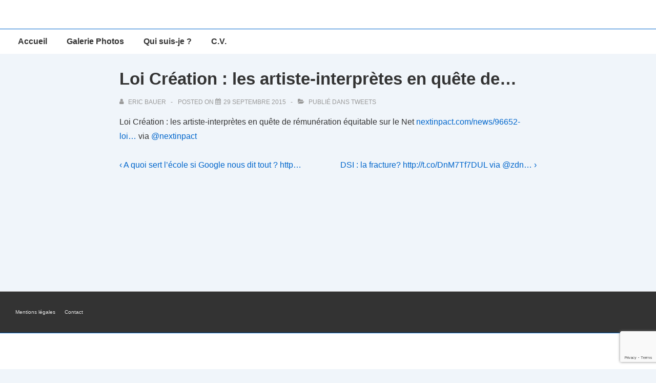

--- FILE ---
content_type: text/html; charset=utf-8
request_url: https://www.google.com/recaptcha/api2/anchor?ar=1&k=6Leg1pkUAAAAAEUjDp4NblwpnvFl2-4cB6IGTE_L&co=aHR0cHM6Ly9iYXVlci5wdzo0NDM.&hl=en&v=PoyoqOPhxBO7pBk68S4YbpHZ&size=invisible&anchor-ms=20000&execute-ms=30000&cb=a0wdvc7yksyo
body_size: 48553
content:
<!DOCTYPE HTML><html dir="ltr" lang="en"><head><meta http-equiv="Content-Type" content="text/html; charset=UTF-8">
<meta http-equiv="X-UA-Compatible" content="IE=edge">
<title>reCAPTCHA</title>
<style type="text/css">
/* cyrillic-ext */
@font-face {
  font-family: 'Roboto';
  font-style: normal;
  font-weight: 400;
  font-stretch: 100%;
  src: url(//fonts.gstatic.com/s/roboto/v48/KFO7CnqEu92Fr1ME7kSn66aGLdTylUAMa3GUBHMdazTgWw.woff2) format('woff2');
  unicode-range: U+0460-052F, U+1C80-1C8A, U+20B4, U+2DE0-2DFF, U+A640-A69F, U+FE2E-FE2F;
}
/* cyrillic */
@font-face {
  font-family: 'Roboto';
  font-style: normal;
  font-weight: 400;
  font-stretch: 100%;
  src: url(//fonts.gstatic.com/s/roboto/v48/KFO7CnqEu92Fr1ME7kSn66aGLdTylUAMa3iUBHMdazTgWw.woff2) format('woff2');
  unicode-range: U+0301, U+0400-045F, U+0490-0491, U+04B0-04B1, U+2116;
}
/* greek-ext */
@font-face {
  font-family: 'Roboto';
  font-style: normal;
  font-weight: 400;
  font-stretch: 100%;
  src: url(//fonts.gstatic.com/s/roboto/v48/KFO7CnqEu92Fr1ME7kSn66aGLdTylUAMa3CUBHMdazTgWw.woff2) format('woff2');
  unicode-range: U+1F00-1FFF;
}
/* greek */
@font-face {
  font-family: 'Roboto';
  font-style: normal;
  font-weight: 400;
  font-stretch: 100%;
  src: url(//fonts.gstatic.com/s/roboto/v48/KFO7CnqEu92Fr1ME7kSn66aGLdTylUAMa3-UBHMdazTgWw.woff2) format('woff2');
  unicode-range: U+0370-0377, U+037A-037F, U+0384-038A, U+038C, U+038E-03A1, U+03A3-03FF;
}
/* math */
@font-face {
  font-family: 'Roboto';
  font-style: normal;
  font-weight: 400;
  font-stretch: 100%;
  src: url(//fonts.gstatic.com/s/roboto/v48/KFO7CnqEu92Fr1ME7kSn66aGLdTylUAMawCUBHMdazTgWw.woff2) format('woff2');
  unicode-range: U+0302-0303, U+0305, U+0307-0308, U+0310, U+0312, U+0315, U+031A, U+0326-0327, U+032C, U+032F-0330, U+0332-0333, U+0338, U+033A, U+0346, U+034D, U+0391-03A1, U+03A3-03A9, U+03B1-03C9, U+03D1, U+03D5-03D6, U+03F0-03F1, U+03F4-03F5, U+2016-2017, U+2034-2038, U+203C, U+2040, U+2043, U+2047, U+2050, U+2057, U+205F, U+2070-2071, U+2074-208E, U+2090-209C, U+20D0-20DC, U+20E1, U+20E5-20EF, U+2100-2112, U+2114-2115, U+2117-2121, U+2123-214F, U+2190, U+2192, U+2194-21AE, U+21B0-21E5, U+21F1-21F2, U+21F4-2211, U+2213-2214, U+2216-22FF, U+2308-230B, U+2310, U+2319, U+231C-2321, U+2336-237A, U+237C, U+2395, U+239B-23B7, U+23D0, U+23DC-23E1, U+2474-2475, U+25AF, U+25B3, U+25B7, U+25BD, U+25C1, U+25CA, U+25CC, U+25FB, U+266D-266F, U+27C0-27FF, U+2900-2AFF, U+2B0E-2B11, U+2B30-2B4C, U+2BFE, U+3030, U+FF5B, U+FF5D, U+1D400-1D7FF, U+1EE00-1EEFF;
}
/* symbols */
@font-face {
  font-family: 'Roboto';
  font-style: normal;
  font-weight: 400;
  font-stretch: 100%;
  src: url(//fonts.gstatic.com/s/roboto/v48/KFO7CnqEu92Fr1ME7kSn66aGLdTylUAMaxKUBHMdazTgWw.woff2) format('woff2');
  unicode-range: U+0001-000C, U+000E-001F, U+007F-009F, U+20DD-20E0, U+20E2-20E4, U+2150-218F, U+2190, U+2192, U+2194-2199, U+21AF, U+21E6-21F0, U+21F3, U+2218-2219, U+2299, U+22C4-22C6, U+2300-243F, U+2440-244A, U+2460-24FF, U+25A0-27BF, U+2800-28FF, U+2921-2922, U+2981, U+29BF, U+29EB, U+2B00-2BFF, U+4DC0-4DFF, U+FFF9-FFFB, U+10140-1018E, U+10190-1019C, U+101A0, U+101D0-101FD, U+102E0-102FB, U+10E60-10E7E, U+1D2C0-1D2D3, U+1D2E0-1D37F, U+1F000-1F0FF, U+1F100-1F1AD, U+1F1E6-1F1FF, U+1F30D-1F30F, U+1F315, U+1F31C, U+1F31E, U+1F320-1F32C, U+1F336, U+1F378, U+1F37D, U+1F382, U+1F393-1F39F, U+1F3A7-1F3A8, U+1F3AC-1F3AF, U+1F3C2, U+1F3C4-1F3C6, U+1F3CA-1F3CE, U+1F3D4-1F3E0, U+1F3ED, U+1F3F1-1F3F3, U+1F3F5-1F3F7, U+1F408, U+1F415, U+1F41F, U+1F426, U+1F43F, U+1F441-1F442, U+1F444, U+1F446-1F449, U+1F44C-1F44E, U+1F453, U+1F46A, U+1F47D, U+1F4A3, U+1F4B0, U+1F4B3, U+1F4B9, U+1F4BB, U+1F4BF, U+1F4C8-1F4CB, U+1F4D6, U+1F4DA, U+1F4DF, U+1F4E3-1F4E6, U+1F4EA-1F4ED, U+1F4F7, U+1F4F9-1F4FB, U+1F4FD-1F4FE, U+1F503, U+1F507-1F50B, U+1F50D, U+1F512-1F513, U+1F53E-1F54A, U+1F54F-1F5FA, U+1F610, U+1F650-1F67F, U+1F687, U+1F68D, U+1F691, U+1F694, U+1F698, U+1F6AD, U+1F6B2, U+1F6B9-1F6BA, U+1F6BC, U+1F6C6-1F6CF, U+1F6D3-1F6D7, U+1F6E0-1F6EA, U+1F6F0-1F6F3, U+1F6F7-1F6FC, U+1F700-1F7FF, U+1F800-1F80B, U+1F810-1F847, U+1F850-1F859, U+1F860-1F887, U+1F890-1F8AD, U+1F8B0-1F8BB, U+1F8C0-1F8C1, U+1F900-1F90B, U+1F93B, U+1F946, U+1F984, U+1F996, U+1F9E9, U+1FA00-1FA6F, U+1FA70-1FA7C, U+1FA80-1FA89, U+1FA8F-1FAC6, U+1FACE-1FADC, U+1FADF-1FAE9, U+1FAF0-1FAF8, U+1FB00-1FBFF;
}
/* vietnamese */
@font-face {
  font-family: 'Roboto';
  font-style: normal;
  font-weight: 400;
  font-stretch: 100%;
  src: url(//fonts.gstatic.com/s/roboto/v48/KFO7CnqEu92Fr1ME7kSn66aGLdTylUAMa3OUBHMdazTgWw.woff2) format('woff2');
  unicode-range: U+0102-0103, U+0110-0111, U+0128-0129, U+0168-0169, U+01A0-01A1, U+01AF-01B0, U+0300-0301, U+0303-0304, U+0308-0309, U+0323, U+0329, U+1EA0-1EF9, U+20AB;
}
/* latin-ext */
@font-face {
  font-family: 'Roboto';
  font-style: normal;
  font-weight: 400;
  font-stretch: 100%;
  src: url(//fonts.gstatic.com/s/roboto/v48/KFO7CnqEu92Fr1ME7kSn66aGLdTylUAMa3KUBHMdazTgWw.woff2) format('woff2');
  unicode-range: U+0100-02BA, U+02BD-02C5, U+02C7-02CC, U+02CE-02D7, U+02DD-02FF, U+0304, U+0308, U+0329, U+1D00-1DBF, U+1E00-1E9F, U+1EF2-1EFF, U+2020, U+20A0-20AB, U+20AD-20C0, U+2113, U+2C60-2C7F, U+A720-A7FF;
}
/* latin */
@font-face {
  font-family: 'Roboto';
  font-style: normal;
  font-weight: 400;
  font-stretch: 100%;
  src: url(//fonts.gstatic.com/s/roboto/v48/KFO7CnqEu92Fr1ME7kSn66aGLdTylUAMa3yUBHMdazQ.woff2) format('woff2');
  unicode-range: U+0000-00FF, U+0131, U+0152-0153, U+02BB-02BC, U+02C6, U+02DA, U+02DC, U+0304, U+0308, U+0329, U+2000-206F, U+20AC, U+2122, U+2191, U+2193, U+2212, U+2215, U+FEFF, U+FFFD;
}
/* cyrillic-ext */
@font-face {
  font-family: 'Roboto';
  font-style: normal;
  font-weight: 500;
  font-stretch: 100%;
  src: url(//fonts.gstatic.com/s/roboto/v48/KFO7CnqEu92Fr1ME7kSn66aGLdTylUAMa3GUBHMdazTgWw.woff2) format('woff2');
  unicode-range: U+0460-052F, U+1C80-1C8A, U+20B4, U+2DE0-2DFF, U+A640-A69F, U+FE2E-FE2F;
}
/* cyrillic */
@font-face {
  font-family: 'Roboto';
  font-style: normal;
  font-weight: 500;
  font-stretch: 100%;
  src: url(//fonts.gstatic.com/s/roboto/v48/KFO7CnqEu92Fr1ME7kSn66aGLdTylUAMa3iUBHMdazTgWw.woff2) format('woff2');
  unicode-range: U+0301, U+0400-045F, U+0490-0491, U+04B0-04B1, U+2116;
}
/* greek-ext */
@font-face {
  font-family: 'Roboto';
  font-style: normal;
  font-weight: 500;
  font-stretch: 100%;
  src: url(//fonts.gstatic.com/s/roboto/v48/KFO7CnqEu92Fr1ME7kSn66aGLdTylUAMa3CUBHMdazTgWw.woff2) format('woff2');
  unicode-range: U+1F00-1FFF;
}
/* greek */
@font-face {
  font-family: 'Roboto';
  font-style: normal;
  font-weight: 500;
  font-stretch: 100%;
  src: url(//fonts.gstatic.com/s/roboto/v48/KFO7CnqEu92Fr1ME7kSn66aGLdTylUAMa3-UBHMdazTgWw.woff2) format('woff2');
  unicode-range: U+0370-0377, U+037A-037F, U+0384-038A, U+038C, U+038E-03A1, U+03A3-03FF;
}
/* math */
@font-face {
  font-family: 'Roboto';
  font-style: normal;
  font-weight: 500;
  font-stretch: 100%;
  src: url(//fonts.gstatic.com/s/roboto/v48/KFO7CnqEu92Fr1ME7kSn66aGLdTylUAMawCUBHMdazTgWw.woff2) format('woff2');
  unicode-range: U+0302-0303, U+0305, U+0307-0308, U+0310, U+0312, U+0315, U+031A, U+0326-0327, U+032C, U+032F-0330, U+0332-0333, U+0338, U+033A, U+0346, U+034D, U+0391-03A1, U+03A3-03A9, U+03B1-03C9, U+03D1, U+03D5-03D6, U+03F0-03F1, U+03F4-03F5, U+2016-2017, U+2034-2038, U+203C, U+2040, U+2043, U+2047, U+2050, U+2057, U+205F, U+2070-2071, U+2074-208E, U+2090-209C, U+20D0-20DC, U+20E1, U+20E5-20EF, U+2100-2112, U+2114-2115, U+2117-2121, U+2123-214F, U+2190, U+2192, U+2194-21AE, U+21B0-21E5, U+21F1-21F2, U+21F4-2211, U+2213-2214, U+2216-22FF, U+2308-230B, U+2310, U+2319, U+231C-2321, U+2336-237A, U+237C, U+2395, U+239B-23B7, U+23D0, U+23DC-23E1, U+2474-2475, U+25AF, U+25B3, U+25B7, U+25BD, U+25C1, U+25CA, U+25CC, U+25FB, U+266D-266F, U+27C0-27FF, U+2900-2AFF, U+2B0E-2B11, U+2B30-2B4C, U+2BFE, U+3030, U+FF5B, U+FF5D, U+1D400-1D7FF, U+1EE00-1EEFF;
}
/* symbols */
@font-face {
  font-family: 'Roboto';
  font-style: normal;
  font-weight: 500;
  font-stretch: 100%;
  src: url(//fonts.gstatic.com/s/roboto/v48/KFO7CnqEu92Fr1ME7kSn66aGLdTylUAMaxKUBHMdazTgWw.woff2) format('woff2');
  unicode-range: U+0001-000C, U+000E-001F, U+007F-009F, U+20DD-20E0, U+20E2-20E4, U+2150-218F, U+2190, U+2192, U+2194-2199, U+21AF, U+21E6-21F0, U+21F3, U+2218-2219, U+2299, U+22C4-22C6, U+2300-243F, U+2440-244A, U+2460-24FF, U+25A0-27BF, U+2800-28FF, U+2921-2922, U+2981, U+29BF, U+29EB, U+2B00-2BFF, U+4DC0-4DFF, U+FFF9-FFFB, U+10140-1018E, U+10190-1019C, U+101A0, U+101D0-101FD, U+102E0-102FB, U+10E60-10E7E, U+1D2C0-1D2D3, U+1D2E0-1D37F, U+1F000-1F0FF, U+1F100-1F1AD, U+1F1E6-1F1FF, U+1F30D-1F30F, U+1F315, U+1F31C, U+1F31E, U+1F320-1F32C, U+1F336, U+1F378, U+1F37D, U+1F382, U+1F393-1F39F, U+1F3A7-1F3A8, U+1F3AC-1F3AF, U+1F3C2, U+1F3C4-1F3C6, U+1F3CA-1F3CE, U+1F3D4-1F3E0, U+1F3ED, U+1F3F1-1F3F3, U+1F3F5-1F3F7, U+1F408, U+1F415, U+1F41F, U+1F426, U+1F43F, U+1F441-1F442, U+1F444, U+1F446-1F449, U+1F44C-1F44E, U+1F453, U+1F46A, U+1F47D, U+1F4A3, U+1F4B0, U+1F4B3, U+1F4B9, U+1F4BB, U+1F4BF, U+1F4C8-1F4CB, U+1F4D6, U+1F4DA, U+1F4DF, U+1F4E3-1F4E6, U+1F4EA-1F4ED, U+1F4F7, U+1F4F9-1F4FB, U+1F4FD-1F4FE, U+1F503, U+1F507-1F50B, U+1F50D, U+1F512-1F513, U+1F53E-1F54A, U+1F54F-1F5FA, U+1F610, U+1F650-1F67F, U+1F687, U+1F68D, U+1F691, U+1F694, U+1F698, U+1F6AD, U+1F6B2, U+1F6B9-1F6BA, U+1F6BC, U+1F6C6-1F6CF, U+1F6D3-1F6D7, U+1F6E0-1F6EA, U+1F6F0-1F6F3, U+1F6F7-1F6FC, U+1F700-1F7FF, U+1F800-1F80B, U+1F810-1F847, U+1F850-1F859, U+1F860-1F887, U+1F890-1F8AD, U+1F8B0-1F8BB, U+1F8C0-1F8C1, U+1F900-1F90B, U+1F93B, U+1F946, U+1F984, U+1F996, U+1F9E9, U+1FA00-1FA6F, U+1FA70-1FA7C, U+1FA80-1FA89, U+1FA8F-1FAC6, U+1FACE-1FADC, U+1FADF-1FAE9, U+1FAF0-1FAF8, U+1FB00-1FBFF;
}
/* vietnamese */
@font-face {
  font-family: 'Roboto';
  font-style: normal;
  font-weight: 500;
  font-stretch: 100%;
  src: url(//fonts.gstatic.com/s/roboto/v48/KFO7CnqEu92Fr1ME7kSn66aGLdTylUAMa3OUBHMdazTgWw.woff2) format('woff2');
  unicode-range: U+0102-0103, U+0110-0111, U+0128-0129, U+0168-0169, U+01A0-01A1, U+01AF-01B0, U+0300-0301, U+0303-0304, U+0308-0309, U+0323, U+0329, U+1EA0-1EF9, U+20AB;
}
/* latin-ext */
@font-face {
  font-family: 'Roboto';
  font-style: normal;
  font-weight: 500;
  font-stretch: 100%;
  src: url(//fonts.gstatic.com/s/roboto/v48/KFO7CnqEu92Fr1ME7kSn66aGLdTylUAMa3KUBHMdazTgWw.woff2) format('woff2');
  unicode-range: U+0100-02BA, U+02BD-02C5, U+02C7-02CC, U+02CE-02D7, U+02DD-02FF, U+0304, U+0308, U+0329, U+1D00-1DBF, U+1E00-1E9F, U+1EF2-1EFF, U+2020, U+20A0-20AB, U+20AD-20C0, U+2113, U+2C60-2C7F, U+A720-A7FF;
}
/* latin */
@font-face {
  font-family: 'Roboto';
  font-style: normal;
  font-weight: 500;
  font-stretch: 100%;
  src: url(//fonts.gstatic.com/s/roboto/v48/KFO7CnqEu92Fr1ME7kSn66aGLdTylUAMa3yUBHMdazQ.woff2) format('woff2');
  unicode-range: U+0000-00FF, U+0131, U+0152-0153, U+02BB-02BC, U+02C6, U+02DA, U+02DC, U+0304, U+0308, U+0329, U+2000-206F, U+20AC, U+2122, U+2191, U+2193, U+2212, U+2215, U+FEFF, U+FFFD;
}
/* cyrillic-ext */
@font-face {
  font-family: 'Roboto';
  font-style: normal;
  font-weight: 900;
  font-stretch: 100%;
  src: url(//fonts.gstatic.com/s/roboto/v48/KFO7CnqEu92Fr1ME7kSn66aGLdTylUAMa3GUBHMdazTgWw.woff2) format('woff2');
  unicode-range: U+0460-052F, U+1C80-1C8A, U+20B4, U+2DE0-2DFF, U+A640-A69F, U+FE2E-FE2F;
}
/* cyrillic */
@font-face {
  font-family: 'Roboto';
  font-style: normal;
  font-weight: 900;
  font-stretch: 100%;
  src: url(//fonts.gstatic.com/s/roboto/v48/KFO7CnqEu92Fr1ME7kSn66aGLdTylUAMa3iUBHMdazTgWw.woff2) format('woff2');
  unicode-range: U+0301, U+0400-045F, U+0490-0491, U+04B0-04B1, U+2116;
}
/* greek-ext */
@font-face {
  font-family: 'Roboto';
  font-style: normal;
  font-weight: 900;
  font-stretch: 100%;
  src: url(//fonts.gstatic.com/s/roboto/v48/KFO7CnqEu92Fr1ME7kSn66aGLdTylUAMa3CUBHMdazTgWw.woff2) format('woff2');
  unicode-range: U+1F00-1FFF;
}
/* greek */
@font-face {
  font-family: 'Roboto';
  font-style: normal;
  font-weight: 900;
  font-stretch: 100%;
  src: url(//fonts.gstatic.com/s/roboto/v48/KFO7CnqEu92Fr1ME7kSn66aGLdTylUAMa3-UBHMdazTgWw.woff2) format('woff2');
  unicode-range: U+0370-0377, U+037A-037F, U+0384-038A, U+038C, U+038E-03A1, U+03A3-03FF;
}
/* math */
@font-face {
  font-family: 'Roboto';
  font-style: normal;
  font-weight: 900;
  font-stretch: 100%;
  src: url(//fonts.gstatic.com/s/roboto/v48/KFO7CnqEu92Fr1ME7kSn66aGLdTylUAMawCUBHMdazTgWw.woff2) format('woff2');
  unicode-range: U+0302-0303, U+0305, U+0307-0308, U+0310, U+0312, U+0315, U+031A, U+0326-0327, U+032C, U+032F-0330, U+0332-0333, U+0338, U+033A, U+0346, U+034D, U+0391-03A1, U+03A3-03A9, U+03B1-03C9, U+03D1, U+03D5-03D6, U+03F0-03F1, U+03F4-03F5, U+2016-2017, U+2034-2038, U+203C, U+2040, U+2043, U+2047, U+2050, U+2057, U+205F, U+2070-2071, U+2074-208E, U+2090-209C, U+20D0-20DC, U+20E1, U+20E5-20EF, U+2100-2112, U+2114-2115, U+2117-2121, U+2123-214F, U+2190, U+2192, U+2194-21AE, U+21B0-21E5, U+21F1-21F2, U+21F4-2211, U+2213-2214, U+2216-22FF, U+2308-230B, U+2310, U+2319, U+231C-2321, U+2336-237A, U+237C, U+2395, U+239B-23B7, U+23D0, U+23DC-23E1, U+2474-2475, U+25AF, U+25B3, U+25B7, U+25BD, U+25C1, U+25CA, U+25CC, U+25FB, U+266D-266F, U+27C0-27FF, U+2900-2AFF, U+2B0E-2B11, U+2B30-2B4C, U+2BFE, U+3030, U+FF5B, U+FF5D, U+1D400-1D7FF, U+1EE00-1EEFF;
}
/* symbols */
@font-face {
  font-family: 'Roboto';
  font-style: normal;
  font-weight: 900;
  font-stretch: 100%;
  src: url(//fonts.gstatic.com/s/roboto/v48/KFO7CnqEu92Fr1ME7kSn66aGLdTylUAMaxKUBHMdazTgWw.woff2) format('woff2');
  unicode-range: U+0001-000C, U+000E-001F, U+007F-009F, U+20DD-20E0, U+20E2-20E4, U+2150-218F, U+2190, U+2192, U+2194-2199, U+21AF, U+21E6-21F0, U+21F3, U+2218-2219, U+2299, U+22C4-22C6, U+2300-243F, U+2440-244A, U+2460-24FF, U+25A0-27BF, U+2800-28FF, U+2921-2922, U+2981, U+29BF, U+29EB, U+2B00-2BFF, U+4DC0-4DFF, U+FFF9-FFFB, U+10140-1018E, U+10190-1019C, U+101A0, U+101D0-101FD, U+102E0-102FB, U+10E60-10E7E, U+1D2C0-1D2D3, U+1D2E0-1D37F, U+1F000-1F0FF, U+1F100-1F1AD, U+1F1E6-1F1FF, U+1F30D-1F30F, U+1F315, U+1F31C, U+1F31E, U+1F320-1F32C, U+1F336, U+1F378, U+1F37D, U+1F382, U+1F393-1F39F, U+1F3A7-1F3A8, U+1F3AC-1F3AF, U+1F3C2, U+1F3C4-1F3C6, U+1F3CA-1F3CE, U+1F3D4-1F3E0, U+1F3ED, U+1F3F1-1F3F3, U+1F3F5-1F3F7, U+1F408, U+1F415, U+1F41F, U+1F426, U+1F43F, U+1F441-1F442, U+1F444, U+1F446-1F449, U+1F44C-1F44E, U+1F453, U+1F46A, U+1F47D, U+1F4A3, U+1F4B0, U+1F4B3, U+1F4B9, U+1F4BB, U+1F4BF, U+1F4C8-1F4CB, U+1F4D6, U+1F4DA, U+1F4DF, U+1F4E3-1F4E6, U+1F4EA-1F4ED, U+1F4F7, U+1F4F9-1F4FB, U+1F4FD-1F4FE, U+1F503, U+1F507-1F50B, U+1F50D, U+1F512-1F513, U+1F53E-1F54A, U+1F54F-1F5FA, U+1F610, U+1F650-1F67F, U+1F687, U+1F68D, U+1F691, U+1F694, U+1F698, U+1F6AD, U+1F6B2, U+1F6B9-1F6BA, U+1F6BC, U+1F6C6-1F6CF, U+1F6D3-1F6D7, U+1F6E0-1F6EA, U+1F6F0-1F6F3, U+1F6F7-1F6FC, U+1F700-1F7FF, U+1F800-1F80B, U+1F810-1F847, U+1F850-1F859, U+1F860-1F887, U+1F890-1F8AD, U+1F8B0-1F8BB, U+1F8C0-1F8C1, U+1F900-1F90B, U+1F93B, U+1F946, U+1F984, U+1F996, U+1F9E9, U+1FA00-1FA6F, U+1FA70-1FA7C, U+1FA80-1FA89, U+1FA8F-1FAC6, U+1FACE-1FADC, U+1FADF-1FAE9, U+1FAF0-1FAF8, U+1FB00-1FBFF;
}
/* vietnamese */
@font-face {
  font-family: 'Roboto';
  font-style: normal;
  font-weight: 900;
  font-stretch: 100%;
  src: url(//fonts.gstatic.com/s/roboto/v48/KFO7CnqEu92Fr1ME7kSn66aGLdTylUAMa3OUBHMdazTgWw.woff2) format('woff2');
  unicode-range: U+0102-0103, U+0110-0111, U+0128-0129, U+0168-0169, U+01A0-01A1, U+01AF-01B0, U+0300-0301, U+0303-0304, U+0308-0309, U+0323, U+0329, U+1EA0-1EF9, U+20AB;
}
/* latin-ext */
@font-face {
  font-family: 'Roboto';
  font-style: normal;
  font-weight: 900;
  font-stretch: 100%;
  src: url(//fonts.gstatic.com/s/roboto/v48/KFO7CnqEu92Fr1ME7kSn66aGLdTylUAMa3KUBHMdazTgWw.woff2) format('woff2');
  unicode-range: U+0100-02BA, U+02BD-02C5, U+02C7-02CC, U+02CE-02D7, U+02DD-02FF, U+0304, U+0308, U+0329, U+1D00-1DBF, U+1E00-1E9F, U+1EF2-1EFF, U+2020, U+20A0-20AB, U+20AD-20C0, U+2113, U+2C60-2C7F, U+A720-A7FF;
}
/* latin */
@font-face {
  font-family: 'Roboto';
  font-style: normal;
  font-weight: 900;
  font-stretch: 100%;
  src: url(//fonts.gstatic.com/s/roboto/v48/KFO7CnqEu92Fr1ME7kSn66aGLdTylUAMa3yUBHMdazQ.woff2) format('woff2');
  unicode-range: U+0000-00FF, U+0131, U+0152-0153, U+02BB-02BC, U+02C6, U+02DA, U+02DC, U+0304, U+0308, U+0329, U+2000-206F, U+20AC, U+2122, U+2191, U+2193, U+2212, U+2215, U+FEFF, U+FFFD;
}

</style>
<link rel="stylesheet" type="text/css" href="https://www.gstatic.com/recaptcha/releases/PoyoqOPhxBO7pBk68S4YbpHZ/styles__ltr.css">
<script nonce="lNXRgkuKsBCV2gTeKLfJng" type="text/javascript">window['__recaptcha_api'] = 'https://www.google.com/recaptcha/api2/';</script>
<script type="text/javascript" src="https://www.gstatic.com/recaptcha/releases/PoyoqOPhxBO7pBk68S4YbpHZ/recaptcha__en.js" nonce="lNXRgkuKsBCV2gTeKLfJng">
      
    </script></head>
<body><div id="rc-anchor-alert" class="rc-anchor-alert"></div>
<input type="hidden" id="recaptcha-token" value="[base64]">
<script type="text/javascript" nonce="lNXRgkuKsBCV2gTeKLfJng">
      recaptcha.anchor.Main.init("[\x22ainput\x22,[\x22bgdata\x22,\x22\x22,\[base64]/[base64]/[base64]/[base64]/cjw8ejpyPj4+eil9Y2F0Y2gobCl7dGhyb3cgbDt9fSxIPWZ1bmN0aW9uKHcsdCx6KXtpZih3PT0xOTR8fHc9PTIwOCl0LnZbd10/dC52W3ddLmNvbmNhdCh6KTp0LnZbd109b2Yoeix0KTtlbHNle2lmKHQuYkImJnchPTMxNylyZXR1cm47dz09NjZ8fHc9PTEyMnx8dz09NDcwfHx3PT00NHx8dz09NDE2fHx3PT0zOTd8fHc9PTQyMXx8dz09Njh8fHc9PTcwfHx3PT0xODQ/[base64]/[base64]/[base64]/bmV3IGRbVl0oSlswXSk6cD09Mj9uZXcgZFtWXShKWzBdLEpbMV0pOnA9PTM/bmV3IGRbVl0oSlswXSxKWzFdLEpbMl0pOnA9PTQ/[base64]/[base64]/[base64]/[base64]\x22,\[base64]\x22,\x22QkwrUSpywrHDokJmMiw/[base64]/DhcK/w4bDlg/[base64]/CqsKmw53DqcO4w7fDnWLDicOBwpHCklLDn8OZw5fCnsK1w4hyCDfDtsKOw6HDhcO4Mg80PlTDj8ONw5gKb8OkQMO+w6hFcsKJw4NswpXCpcOnw5/DvcK2wonCjV7Dtz3Cp2PDgsOmXcKkfsOyesO/wq3Dg8OHH3vCtk1Nwr06wpw/w7TCg8KXwpl3wqDCoVAlbnQbwpcvw4LDuj/Cpk9MwpHCoAtLO0LDnlBywrTCuT3DscO1T0VyA8O1w4nCv8Kjw7InMMKaw6bCrh/CoSvDg04nw7ZOU0Iqw7xBwrALw6UXCsK+YT/Dk8ORUQ/DkGPCjATDoMK0QiYtw7fCo8O0SDTDksKoXMKdwrA8bcOXw6kdWHFaYxEMwrzCucO1c8Ksw7jDjcOyWMOXw7JEFMOZEELCr1vDrmXCuMKqwozCiAIwwpVJNMK2L8KqNsKiAMOJeg/Dn8OZwrs6Mh7Dkgd8w73Ctjpjw7lnTGdAw7sXw4VIw4jCpMKcbMKbVi4Hw4UBCMKqwqbCiMO/ZWvCjn0ew4IHw5/DscOlJGzDgcOEcEbDoMKbwqzCsMOtw43Co8KdXMOxKEfDn8KxH8KjwoAYfAHDmcOIwr8+dsKOwpfDhRYxRMO+dMKDwq/[base64]/DpWFZwrPDkhrCiU/DvsO6QcOyfF7Cih/DpzjDhcOtw6PCg8Osw5nDiQk5wqjDnsOFHsO4w6R/ZsKRTsKYw5gZLsK9woF0XMKDw5HCsxwiHDTCl8OyRj9bw4ZWw5/[base64]/DvH/DocKXbcKKWm7DrMOnGQ8JbMOTXXTCiMOfYMOuNsO8wrsadwPDksKhG8ONEMOSwpzDtsKTwoPDjWPChUQtPcO1PGDDuMK4wp43woDCtsOAwrjCuQ0jw4kfwqXCs2nDhDhNJChDS8Obw4jDi8O2CMKBfMOFEMOQaQFZXxtKAsKMwqNNaH/DqcOkwoTDpnlhw4fCgVFuCMKhXSDDtcKUw5fDosOMShsnP8KDcivCjVQrw5rClMKOKsOWw6/DrhjCiSvDr3DCjB/CtMO5w6XDsMKhw51ywrPDh1LDj8KFHAZ7wqIhw5LDjMK1wqjDnMKBwqZowoPDlcKyJ1XCmH7Cm0xgIMOzQMKHQWJkKgPDlFkJw4QPwqrDu2pTwootw7tjCg/[base64]/Dk8K7w7l4bgfDh8KRw5LDp8OUw4p2HH7CrCXCrcKDBxJiP8O2G8KXw6rCpsKeCX0bwq8/w5XCvsO1fcKcTMKHwocEbinDmE4zXcOpw6Faw4fDscOFccKUwo3DhBlpRkrDjMKnw7jCnwDDt8OUTcO9BMO7bibDrsOCwqDDn8Omwo3DhsKfAjTDry9WwpACesKfE8OAcinCqwYMYRQiwqLCt2IkbTJKUsKOXsKnwog3wrhsSMKREhjDuX/Dh8KMYlzDmj1HF8KpwonChU7Dl8KZw6Z9ZhXCoMO8wqTDm3oQw5TDn3LDucOsw73CmCjDvlTDtMK5w71YKcO3M8Opw4twQX3Cv0cEe8OawowBwp/[base64]/CrMOowoRMHMO/wqHDkmdtP8KYw6/Cpk9Dw79fMcOvA27ConrDgMOHw4Rfw5nClMKIwp3CvMKESnjDpcK6wpY9bcKbw63DslQSwrcwGDUkwpF+w7fDo8O7cQ8Bw4l2wqnDjMKaH8Ofwox9w5F9PsKUwqd8wqbDjBh/fBh2w4Aqw5fDosKcwr7Cs3dFwrB5w4LDlXbDocObw4MmZ8OnKBDCtUEJWnHDgcOKDsKkw49HdizCiUQ2cMOEw6zCiMKDw7DCjMK7wrLCoMO/ChTCvsKBUcKhwrDClTodF8OSw6LCscK8wrnCnmrClMODPgN8RcO+NcKKXnFsU8OoOBzDkMKVNjRHw604clIkwoLChsOQwp3DrsOpaQprwoAmwp07woDDvSwewpAbwprCu8OURcKwwozChETCn8K0HAIEVMKPw5/Dg1w1YWXDvF7DqjgIwrDCh8KGbBXCoQMeBMKpwoXDomrCgMOXwp1DwrBlCUcvenVew5LDnsKswrxaQW3DoB7Ds8Olw63DjHLDl8OZIS7Do8KcF8Koe8K/[base64]/[base64]/[base64]/wq1eJ8KhwrXDpMOBKDHClUQawpHCi2FBbsOtwpQbXWrDhcKcVE7CiMOicMKxPMORWMKaKW/[base64]/[base64]/CmUowISTClmjDtHdjwrQXwrvCq3kaw5XDp8KLwrg/[base64]/Dn2kFBTDDk8OWw5rCh8KbTXR+w4LCs8O8wrN8wpEGw6lcJhvDp1bDvsKkw6HDi8KCw5gcw7LCu2fCvhMBw5nCkcKXS29Mw502w4TCuEwmfMOIcsOdd8OGE8OLwpXDtCPDssOPw7/CrkwCKMO8F8OnLTDCiT1COMKyUsKNw6bDiFglBR/Dq8KUw7TCmsKIwrs4HyrDvBbCn2cJEGxFwrsLAMOjw7DDoMKgwq/CnMOWw6jCr8K7L8KLw78VK8KTLRcZbFTCgcORw4QOwq0qwoItacOBwpzDsTAbwqgaTShPwpRIw6QTBMKXM8Oww5PChcKewq5bw5HDncOrwo7DlsKEEQ3DuSvDgDwFSSd6BGfCu8OmRcKfdsKYBsK/KMOVacKvIMO3w4PCgSQJc8OCZG8XwqXCgjfCp8Kqw6zClmHCuA0vw48uworCh08CwrjClMKkwrTDs03DtFjDkxzCtGEUwqzCnGc3G8O3WxXDpMKxAsOAw5vDkyswecKFO3jCiU/CkTUyw6NAw6zCtSXDslzDk3rCmVBdVcOpbMKnCsOgRVDDpMObwptBw5DDsMOdwrHCvsKtwo3CuMOhw6vDm8Ohwp5OXEBKFVHCnsOJSXxmwrJjw7kSwq3DghfCtsOOf2XCowfDnljDj1A6TSPDilFiKWlHwrkDw7oUUwHDmcOQw7fDtsOUMBBXw49bZcKPw5QJwp9/[base64]/CjSUPw7JYwr3DkhhMYsO0TcK+KcKQw4pwZEV3agPDrMOoTXwcwoDCskPCtDPDisOMTcODw7Qvw4Bpw5Akw4LCqRvCgQ1oR0U0RCvDghDDnADCoBxEGMKSwrAqw5HCi0fCg8ONw6bDiMKsPBfCqcOcwpF7wpnCj8Knw6wAbcKOA8Ovw7/Ct8KtwrFBw49CFcKpw7nCkMO8J8Kaw6grTsK/wpV0HTnDsCnDn8OJc8O8b8OQwrPCiScHRsOSbMOwwqA/[base64]/CsUB0YsKXwpRIODvCoyY/[base64]/CgxPDhS7DtcKUw5RQGMOabcKuMMK/w50nwr9DwoRXw7Bow5wGwr00GiF/D8KYwqVLw5DCsgdqHTQgw6jCp107w444w5QJwqDCq8OMwrDCv3Rnw64ROcK+JcOFQcK1PMO4SUTChw9Gd11VwqrCucOyT8OWNznDisKqWMOIw6N1woTCiGTCgsOnwq/ClRPCucKPwr/[base64]/[base64]/[base64]/w5/CqcOOwq3DpMKVwpjDicKULlbCgFwxwqRJw5TDgsKnYR/CgxJMwrYaw4fDn8OZw5LColwhw5TClBU/[base64]/Cv8OcbGERNUl7CHUGNMK4w61eciEiT8ORdcOWHMOGwo8GRgoUSjRDwrfDnMOaVHkOEBTDqsKbw6cbwqzDj1dqw4MLcCsVacKuwpsMbMKrOlZIwrnDocK4wq0Iw58Iw640JcOCw4XCn8OWEcK0YCdowo/[base64]/w6xQw4fCrcKHwqpPw4xpw6YxE2wfLH4OPAnCicK5dcKZSy0gUMOHwqM+WcOCwoZ6ccKVADlAwqp4CsObwqfCt8OrXjNUwo9rw4HCqDnCkMO/w65OOjzCuMKCwrTChixye8Kuwq7DlxHDiMKBw4sswpRTOU3CtcK6w5XDt0jClsKEcMOgLFR9wo7Cj2IXOSdDwpRew6zCmsOnwozDrcO/wrjDj2vCgMKtw7sRw4ZKw6tABsOuw4nCiULCnS3CtwJPIcK4MMOuBko8w545R8OAw44HwqdcUMKyw5waw6tyWMOnw75RRMOwVcOew7kXwpQUYcOdwpRGRRM0WXpDwowVeBXDgnxowqXDmGnDucKwXj/CmMKkwoDDhMOqwrAZwqJIICwBFS58GMOpw68DaX0gwptWccKAwpLDvsOoSVfDg8KVw69aAVDCqhIRwpl/w59uLsKbwrzCjmwaS8OpwpEowpjDsQ3CiMKeOcKKB8OwLXLDu1nCgMKKw63Cjj4xbsKSw6DCkcOiDl/CvMOiwp8vwq3DtMOEIsOnw4jCkMKFwrvCg8ORw7zCuMOPS8O8w7TDr0hIP0/DvMKTw5PDqMOxKR4hFcKPYF5fwp0kw6PDmsO8wqjCshHCh38Vwp5ffMKRO8OGdcKpwq1jw4PDkWE6w6dhw6zCnMKLw6Ncw65WwqjDusKLGzZKwpZRMcKqZsOxY8KfaCzDlSkhEMO9wo7CpMOnwrFmwqZcwqR7wqk7wr8WUX/DjEd7YT3DmcKMw6QFAMOHwpgjw5DCjxTCmy5+w5fCqcK9wpwlw40QP8OTwo0hKk1KE8KmVwnDgy7CuMOwwq9iwqhCwo7CuWnClC4dDm4bDcOgwrnCkMOBwqNDH2g7w5c+CF3DgVI9d3kFw6tnw48GIsOwJcKsAVXCscKlQcKWX8OuQmbCmmBRC0U/wpl5w7EGO119IU1GwrjCrMOPEsKTw6zCkcOOLcO0wqjCqW8kRsKTw6dXwo0sNXfCk2/DksOEwo/CjsKpwqvDi1NSw5/DkGF1w78JXHhuT8KobcOXIcOowprCgcKKwrHClMK7Ak40w4MZCMO2wrPCpnYkTcOxW8OgRsO7wpTCl8OJw6zDsWAtVsK8KcK8SWYPw7rCosORMMOiQMKcYWc6w4XCsTMhA1U6wozCr0/Dv8Kmw6LDs0jClMO0IwDCjMKqOMKXwo/CmAtrUcK8cMOZcMO7PMOdw5TCplXCtsKydF40wpp2WMKTDUNAWcKJCsKmw5nDq8KnwpLClsOMP8ODRQ5lwrvCqcK3w4w/wpzCojTDkcO+w4TCjUTCpxPDplc2w5XCt0kww7fCrQnDvUp2wqnDtkfDgMONc3XDh8O3wpFfXsKbGWYeMsKQwrdjw7nCg8KRw57CkzU/VMKnwovDjcKcw79gwr4LcsKNX3PDpXLDvsKBwr/ChMKawrgGwqLDsCvDoxfDl8KZwoM4flwbRXHDmC3Cnw/[base64]/CjjoJwpzDlz4DOgfCuT8eM8ORdHLDg3QFworDpMKiwosTcQXCilwKHsKZG8Otw5fDrgrCqADDo8OqRsKew6TCnsO6wr9dCg/Du8Kke8Omw496KsOfw7YKwrXCgcKiJcKfw50Rw4czYcO+VkvCtMO6w5RDwo/DucOww7XChMO9F1bCncK6YE3DpnXCtRfDl8K4w4sVOcONeEAcDhlkZFYRw5XDoiQ4w5bCqX/DtcOWw5wUw5TCtVcNBR/DpmUdJhDDoyoMwolcKS7DpsOjw6rCqG90w6p/wqPDqcKIwqvDtE/CrMO5w7kYwqTDvcK+f8KfLU4Vw5A6RsKNXcK7HSt+VsOjwrTDtRnDmHFww5gScMOBw6/CnMOHw4BAG8OvwozCqAHDjVxNAGE/[base64]/CocKTUcOsw4jDkTVbwpMZw442wqxDw6gdwoRlwrUCwovCjRzDiB7CuBvDkVpLw4hmW8KWw4E3LCgeBDIowpBGw7dCwr7Cl29OdcKyV8K0X8Oqw7HDm2BhL8OzwqvCmMKcw4jDiMK7w4/[base64]/[base64]/w7LDi8OzHQkBWMKywrrCuV3DiMOAbsKpwpjDlcOVw4vCsA7DlMOowrl9A8OyX0UwPMOqJ2bDlFoLUMO9McK4wq5OF8OBwq3DkDQUJmclw5cWwpnDlcO1wrTCrcK/FwBJVcKIw7kkwoXDlXxlZsOcw4TCu8OgGQxXCsO8w6tzwq/CtcKdAG7CtXrCgMKew7Naw5rDg8ODcMOKOyfDksKYHFHCvcKAwrDCncKjwq1Aw5fCvsKYUsKLaMKkalzDocOzesKZwqkfeCJ5w7/[base64]/GMK6w406EMOkwqLDpsOQVk7DpnzDhMK3EsK8wqwSw7fDmMO6w4fCksKLEX3DgsODBFbDtMKzw57ChMK2aEDCmcK3WsKNwrcJwqTCp8KyaTfCpl1WZ8KbwozCih3CoHBka2PCs8OJS3nCuEvCisOnLyo8FHjDmhzCk8KJfhfDqE/DjMOxTsKFw6Maw6vCm8O3wrVlw6rDhQFDwqzCnknCsADDscOSwpw3YivDqsKpw4vCgEjDtMKbDcKAw4oSJ8OhA2fCoMOXwonCtmDCgHdswptJKlsEe0ELwo01wonCk18JBMKxw6snQsKgw4jDlcOswr7DqBNWw7gpw60Fw5RsUWfDuCoKf8O1wrnDrjbDtiJJNU/CusOZFMOPw4bDgCnCk3dVw7EIwqHCjxLDuQPCgcKELcO+wppsfkTCkcOkNsKJdcKAesOcVsKqCsKzw77DtXx3w41LT0o6wpZSwp0dLQUlA8KFM8ODw7rDocKfEnzCiTB0Xj/DqRfCq03Cp8KLYcKbdXrDhkRhS8KewpvDpcKhw6NyekFiwpswUgjCoGJCwr9Zw59+wofDtlXDqMOfwqXDu3vDpTFqwoLDjsK2VcOCCSLDkcKAw6Amwr/CvzM8W8KKDsKWw4sfw7EFwo8/[base64]/Cg8OEw7New7jDikE6cMKTw4Q8FDDDrlR7wrfDpcOlOMK1S8KGwpoQTMOvw7nDusO7w7o1c8Kfw5LDhDdoW8KMwojCskzCvMKseXNCW8OkKsKyw7tRHcKFwq5yXndnw6twwp8Pw5HDllvDssKfa0Quw5ZAw7onwqNCw7x5CcK7e8K/RcOGwoYAw78RwozDl35cwrdzw4zCli/CtDkLXCxhw55/EcKKwrvDpcOdwpHDosKYwrE5wpkzw6Rbw6cCw6HCkHLCp8KSGMKQZnxddcKywqpyQcOqBgFZRMOmfB7DmzQRw7xISsO/d1TCgQjDscKhOcO9w4nDjlTDjH/DkC9xFsObw6jChxp5bFzDg8K3JsO/[base64]/CtTxPIMKDwqTCrXvCkB5Ow6kqwoDDmWbCggXDq3jDrsKbCcOqw69MccOlCWDDusOFw43Dg3YQHsOJwoXDq1LCk3NGIcKWYm3Ds8KIcwXCjwTDhsKiGcOjwqt5QwLCtT/ChGpEw4rDimrDmMO7wqdUPjJtag1aJSpJb8Oswo4KIjXCjcOJwojDg8ORw6/[base64]/[base64]/[base64]/CCnDilTCtGhmGXJqLcK/acOhwqfDo35oaiDDhsKPw6jCmHLDocKew4PCiDpPw4lfJcOHLB5oQMOtXMOcw6PCjSHCuG4nCS/Ct8OLA0N7TUYmw6HCncOIHMOkwpMdw5wXNi5xQMKuG8K2w5LDscOaO8OQwohJwqjDtQ3CuMOtw47CqgNIwr1Dwr/[base64]/w5wXw73DpcOzaMKSEkM3VsK9w7zDusODw5DDqMObw7rCncOqJ8KsTTvCgmzCj8O9wpXCh8OjwonCqMKRUcKlw6M2UGB2LF3DqMKlJMOPwq9Sw4UFw7rCgcOOw6gJwqLDmMKYWMOfwoRhw6weHsO+UD3ClH/CgSJkw6TCvMKcCSTCkQ8yMGzCgMKpbMOQw4oAw63DvsKtfipNKMO6OFB1V8OiW1nDhSJjwp/[base64]/CrRLDszIdw7Q3fcKKwp8Qw7l2YE3Ck8KILMONw57CjFHDnlUhw7nDlFTCo0jCmsO/wrXCnDgOWm/DmcO7wrlywrtiDcOYH3XCusKPwoTCtgYqIn/Dn8OAw5ItHEDCjcOpwqMZw5TDmMOWWVxTXcKhw7lswq3DgcOULcKJw7fCmsK/w4xKfjtrwrPCmijCgsOEwpHCrsKmOsO+worCtS1aw4XCqHQ4wrTCilIBwoAfwqXDtmwzwpcXw4PCjcOfWQPDqlzCqSjCs0c0w57DiUXDjjrDrlvCm8Kuw5LChXY5dMOZwr/DlxEZwrjDokbCvT/[base64]/w6zDhEDDlhZTIx0awpvDqUnCrCfDncKSL2HDnsKRZCPCgMKSCxkmLWtFLnU/[base64]/CuFbDv8Kmwqtxw7DDhg1fw59/[base64]/Dt8O6w6UZwovDsMKSSMO3wqlEM8KfPcKsw74fw5oDw5HCr8O6woIuw6TCsMKlwqjDgsKEE8OSw6oREQhnYMKcYmHCiGPCvw/DqcK/WlApwodMw7ULw4PCpiRew4vCpcKmwq47NcOSwrPDjDorwoBmZGjCokQfw75mFiFUeW/[base64]/DryALwqJ2ci0xbzJPwoVTJEArw57DiykJYsOTY8K9LSd8LljDgcOtwqJBwr3CpWZawo/[base64]/[base64]/wrppRsKTw6XDggUuEzrDo8KmwpVowrMoa8KSw6VcfHHDgDpWwpwlwpfCny7Dui4Ew5/DvVXCuTrCq8O8w7c4KyU+w7B/FcOxf8Kbw4PCh0HDrT3Cs2zDo8O6worCgsKNI8OTVsKsw4JtwrsgO0BYTcO0GcO3woUzSg0/HlF8f8KVJixifg/[base64]/CsFEJwqQYNcKAw7vCiwfCowl1FMO8w5IgOmYKBsOTL8KeGQHDmA/CnBM3w5fDhlhSw4/Dmy5rw5vDhyohDUY1J1TCt8K3LDl2dsKtXgQfwqdNCQIDWU9RVWF8w4vDpMKkworDh1nDkyBrwpYVw5PCmV/Cg8KBw44tGnY/JsODw4PDgVRxw5XCvsKIVwzDj8O4HsKtwpAJwpbCvUULUCkKNVzCsWAmFMOfwq8nw7EywqBgwrfCuMO/w60vc3YVGcK7w6lFaMKYXcOsCxTDmhUIw4/CuWHDgMKYX2/DpcOXwqzCmAckwrrDncOASsOgwonCpUgaelbCm8OPw5XDoMKHMC0KQjo3MMKMwqrClsO7w7fDgl/CoXbDpsOKw6/[base64]/w6jDqcOVw4TCisKuJsO0w4XDsyUGw4N4w7RjRMKrJ8KFw5oZa8ODwqM1wqxCG8OIw717PD3DtcKNwqIew4JhRMKGeMKLwq3CiMKHGhhDdnzCvDjCkXXDmcKHAcK5wqPClMOeBz8aExfDjTUJEAtbMcKQw51swrQhUlAQPsO/wrc5QcKjwqx0QMK7woABw7LCqwPCpgpMO8KfworCocKcw6LDpsO4w57DhMOHw63DhcKawpVQw7JtU8O9ZMKQwpNew7rCgl5RD3BKI8OEJ2FFc8OSbgXDkR5yTg8iwpvCh8OFw7/[base64]/[base64]/DhE/CpVkhwrNZVMOTbcKSw7swCDnDiDY/DMKxHnbCqMKNw5Zlwr4bw6gxw57DjMKIw63CqWLDniBdJcO2dFR0P1LCoGh4wprCpS3DsMOVEz16wo4RfBwDw5fCtcKxBRfCuGMUesOtAsKYCsKTSMO9wrB3wrXCjQASY2LDuEbCq3/CmnUQCsKfw55fB8OWM1oUwr3DjMKXH1FlX8OYGsKDwqDDrAPCrgcjHiViwrPDhUXDomTDonFvWhRPw6/CsGLDr8OZw6B2w79VZFRyw5s9FVJSMcO+w5M4wpUyw61YwqTDm8KVw4zCtTnDvibDj8Kpa09BX33CgcOiwozCtU7Dnid5UhPDvMOsbMOzw7U/YMKHw77DrsK4JsOvfsOAwpIrw4JAw6BFwq3CsW7CtVQWV8KUw5Njw5IuK0tNwoUvwqnDvsKGw4/DgmdKacKYw5rCnSsQwrbCpsOmCMOXRGrDugrCjRjDtcKNUFHCp8OCesOywp9daQpvYVDDssKYXXTDpBgIfSgDFWjCmTLDtsKzHsKgPcKjciTCoRDCtWTDtFV6w7slW8OrG8ONw6nCklgPUnbCu8KoGytcw64uwqQ+w4UISzQiwpAtNlnCkiPCsgd/wpzCpMOfwrpnwqLDtcOYYC8UQMKgK8O1wqluEsOpwoFBVmd+w4fCrRQWfsKHVcKZMMOlwrssRMOzw5jCtwBROVlSBcOLRsKwwqIGEW/Cq0swJMOLwoXDpGXCijRPwo3DtjzCssKawrXDnFQYTl1sGsOEw78lE8KIwp/DpsKkwpjDmyAjw5d1X111OMOow5XCrGhpfcKiwrbCjV5/QF3CkTM0fcO4FcO2SzTDrMObQMKlwrkZwpzDgBPDiC1YOxxyKHjDi8KuElPDo8KZJsKSDUsBL8OZw4JiWsKOw5MWwqfClTDChMKfYXDCpgPDrXbDuMKpwp1XacKQwofDn8OgKcKaw7nDncOAw69wwrTDpsOmHBoowpvDlm5Ffw/[base64]/DhsKVEcOoKmwpMV41EcKYwrDCt1PDu8OLM8O+w6TCrjXDkcO8wr8QwrUQw4E9FMKICCLDo8KLw5/[base64]/w6xZNHzDqxA+ZB9aw78cW2ksCcK1wrfCpVB3d3MYwq3DnsOcMgEwPEIswpzDpMKuwrPCg8ObwqgIw5zDj8OqwrdXdMKowoHDu8K9worCtElhw6TChMKfK8OPAMKHw7zDncOwdsOOch5aYwzDsUcnw5Iew5vDmE/[base64]/wq/Dly7CvMK/w5kewoRcwqAqU8KUwqvCglxAwpUdAT4Lw4LDrUbCjjF3w7kmw5vChVPCtx/DmsOQw5VEK8OMw5jCuToBAcO0w5Qnw6ltacKJR8Oyw5hoNBNawqIqwr4mK25ewosBw5B7woctw7InIzUmaQpqw5YhBj1CEsOuUU/Dn0MKJRoZwq5hJ8K6CFvDuiTCoX9GX0HDu8K0woVNf3DCqXLDlFLDjcO6ZsOCVMOqwqFdBMKcRcOTw7I9woLDsQl6wogYEsOZwpLDscOAQcOMV8OCSDDCgMK4a8OmwpRhw7h0G38AM8Kawp7CvnrDlmrDiVTDvMOzwqxawoBbwqzCiXZYIF9pw7hjNhjCkQcDFRnDmh/CtHVVWCcKHGLChsO4IcOiLMOkw57CqgbDrMKxJcOuw4VjasO9e3HCssKWNX9RNMOGAkLDm8O7XRnCjsK6w7DDjcOQAcK9b8KlUXddMA/[base64]/CtsOMw57DlsKlJMOlw5PDr3jCjMOmwqzDu1kOIsKYwqZHwrAGwol/wpMCwrJKwqNzPFxjAcKdR8KSwrF1ZcK6wr/Di8K6w7HCvsKXHsKzAyDDkcOBfzlZB8OAUALDq8KPRsOdMi5eLsOYH0IKwrzCuRgmTcO/w6Esw7jDg8ORwqfCsMKSw6XCizfCvHHCl8KaNC4cZS4bwpDCjm3Do0DCtSvCj8Kxw5sBwqkkw4t1cW1ReR3CuEN3wq4Nw5xaw6TDmzLCgi3DgsKuDndKw6PCvsOow4vChRnCl8KoUsOWw7FtwpEgeBdccMKKw6zDs8K3wqrCqcKwNsO1RT/[base64]/DplBrcF0FT8KqwpVWw57DvsKvwrLComfDoQxXwrBCecOhwqPDu8KFw5PCnS00woRSAcKQwrHCusOkeGE3wrssKcOce8K4w7IVXD7DnHMUw7TClcKfWHQNe2jCnsKSB8O/wpbDicO9F8K+w4UMF8OwYDvDvVnDo8KmFMOpw5zCm8KFwpJvYSgMw6QPVj7DisKow55kOQvDsTnCqsKFwq9cWWQBwpLDpiQowptjFD/DvMKWw7bCuFUSw6hrwofDvyzDqwR+w6XDuDHDicOEw68UUsK2wpXDumLDnkvDqcO9wrg2Yhgbw607w7QbV8OBWsO1wpzCuhfCrVzCncKaU3VFXcKUwoDCosOVwq/Do8KpBDIRRgfDqR/[base64]/ClkJbw7piPRTCgsK1w6jDsR7DlcODwpYKw54aGwzCr1dxLm7CjGPDp8KYXsOQcMOAwpjCh8KhwoN2DMKfwrloZRfDhMOgOVDDvxlvcHPCk8O/[base64]/ClMO6JSgOGsKNFMKWdB4YKEzCtWl0wrUZE3rDmcKoU8OMeMKHwrUgwpPCpSJ1w4HClsO6RMONNybDmMKDwqZ0XQ/CksKiaUdVwohVV8Ovw6IFw6XCpRzCpSHDmTvDiMK4YcKbwp3Dj3vCjcKpw6zClAlRL8OCLcK8w4vDhFfDncKkZMKHw7HCkcK9LnkAwovDm2HDq0nCrUR+AMO9fXEuPcKOw7fDuMKDZ2rDvF/[base64]/[base64]/wpI4woA+w4fDl8K6MhfDuwRFXcOefRvCjcKffgPDoMOXOcKww4RXwoDDtkjDmQDCpwPCnSLCuHnDpMKuFj8Mw5BKw6ZbFcKiTcOWZhJVOjHCpDXDlgvDpHDDpE7DpsO3wp5Mw6LCvsOuFHTDtWnCncKGEnfCnQDCrsOuw783LMOCQ0s9woDChkHDp0/DhsKERsOuwqHDjTEHWU/[base64]/DkMKDw7kxGTnDmcOdUT9MwqI+Z1wUPMOXw7zDlcKFwoJGw6dzGSnCtW1WSsK8w6gHQMKowqpDwp55SsONwp0XDFwJw7NGNcK4w6xHw4zCv8K8CA3CscORbw0dw4sEw795fSXCk8O/EFXCqls8Dm8VdAhLwqlgVGfDsD3Cs8OyBTBSV8KWGsK3w6ZxZCDClELCpXIow6VyZVTDpMO/[base64]/CpMOyOMOrN8OLwpvCpnsPRQNaw7ZtRcKYw61YXsOGw5vDnhPCkhQsw4bDmEhSw7B2BFRuw6zCmcObH2XDq8KFMcO/Q8K7b8OOw4HChH/DmcKTXcOzCmnDqz/CisK6w6DCsCw2V8OXwp1mOm9VJU3Cr0wadMKiw6lTwp8DREHCjH/Do2M6wo0Ww5rDmMORwrHDvsOuPX9ewpQecMOEZVFOUQ/[base64]/CqD9Fw7/CgCBlKFLCqggXRkvDrRccw67CrMOCMcOSwonCvsK4MsKzKcKyw6pmw4Z5wqnCh2LCtwoOwoPCjQhGw6vDqAPDq8OTEsONTGZ2IcOMGBs/wqnCsMO2w5JCW8KCRnbCnhPDnyvCgsK/OwlPTcO1wpDCvyXCh8KiwqnDgWoXY27Cj8O+w7bCpMOxwofCgwJFwofDtMKrwq1Rw7Muw4ESK2Aiw4TDvcKFBgPCiMOZYCzDkW7Dk8OrNWxJwolAwr5cw5Now7/[base64]/CocKnwo/CnkDCq21nw71ywq8/EAPDh2LCi2hyTcOGw549QVDCkcOTOMKXKMKMY8KJFcO5w5/[base64]/DrMOwRzdWwqvCiETDnn/DpMO2XEM1wpnCrTMuw57CrRRlXkzDq8OAwqEtwpTDicO1wrclwrY2K8O7w7/DiWHCtMO9wpzCoMObwqdrwokXCRHDkAprwqBbw5NhLQHCnQgfCcOzRjooVjvDt8KgwpfCnSLCkcO7w7MHGsKHBMKAwqUNwrfDpsOYdMKFw4suw5c+w7RNdULDjApowrdfw6gfwrDDusOmAMO+wrXClzRnw4BjRsOgYF/CmR9qw48wAGdrw4jCtnNYQsK7TsO6e8K5N8KgQnvChQTDqsORG8KLBArCmXLDncKXMMO8w7cIfsKMTsKgwofCusOnwqMsZMOJwrzDki3CgcOWw7nDlsOrGkUELx7Dt3bDoiU3C8OXKCPCu8KHw4k9DFo7w4jCrsKCQRTCgyFEwq/[base64]/H8Kfw5xqZl94PXHCtCI1AjhBw7hAcHEOThQFCjUzw4dvw4I1wqdtwofCtj1Fw7g/[base64]/Dl01Mw4p9w4XCusO7wo5+w7LCisOZCsO2R8O6bsOdbC3DuVhfwqbDlXlDdXbCuMOOdmRfIsOvcMK2w4lBRXXDj8KGO8OEf3PDqAbCgsKxw7TDpztBwrp/wq9kw4jCuwjCgMOOQBt/wrVHwofCjsKYw7XChMOIw6ktwqbDnMKdwpDDlsKSwpDCvDrDk1hLAxgjwrHDk8Opw5gwaFg/chnDuiM2J8KTwoYnw4bDtsOdw6jDg8K4wr5AwpQNH8Kmwr8Qw4UYOsOuwprCp1HCu8O3w7vDjsODKcKlcMO1wpV/LcKSZ8KUYn/CocOhw4nDiA/[base64]/CjsOXwoTCrsOPHcKSBzUxGjcQw48+IsO8BCXDgcKnw5kDw6XCkmE1wqzCk8Oswo/CjnrCjMO+w6HDoMKuwoxowq8/PsOewrfCi8KILcODa8OHwq3Ct8KnGAjCjW/Dk0fCtcKWw79XChlzJ8ORw78QEMKCw6/[base64]/Cq8Oyw4rDpMKxw5LCiSzDjC3Du8ONwqhSP8K2w5wSw7bCtVcWwoVVCz7Dh1nDiMOVwosAJF3CgzXDtsKLSXrDnlcVLVk5wrg9FcOcw43Cu8OtRMKuKSYeTx8/wr9ww73DpsOuLlo3VsOtw7w7w5dyeDoFH3vDkcKpagIAVhXDgMOtw5nDqHvCvcOjUENZBzLDvcOgIDnCv8Osw77CigzDv3FwcMKzw4NUw4nDonwQwqzDhU5kCsO9w4lTw4hrw5RdLsKzbMKsBMOCIcKUwp8Gw7gLw6cTQ8OVPsO5BsOtwpzClsKIwrPDnBt/w4/Dm2sPJcODecKZVcKMecONKTVuR8Otw5TDlcO/wr3DhMKfJ1ZwbsOKf3ZKwqTDgsO1w7DCm8KcIsO5Li1uGiAzez5Ca8OAFcK/wrbCncKOw7ktw5XCq8OQw4BWf8ODZ8OHdsOzw5Elw5vCqsK+wrzDs8OCwqQJIlHCimfCgMKbfWbCoMO/w7fDrTvDq0LCgcO5wqYmGsKpcsOkw7nCm2zDgTl4wqfDucK3TsOvw7jDv8OCw6ZaFMOpw4jDlMORMsKOwrp/d8KoWlDDjcOgw6/CijoQw5nDgMKXemfDqHrDm8K3w4hrwoAIPMKXw5xaeMO0Xg3CrcO8Aw3DqDXDgx8ZM8OcVlnCkEvDrTTDlnbCv0vDkEEBXcOQVMKWwonDtsK3wq3DmQLDom3Cjk/[base64]/[base64]/[base64]/w5MGwo3DjklSwojDs8KdScOBe0NnWlAjwoJKEMKFw7zDqyZEEcK5w4M0w7AlTkLDlFYcUG4/QwXCql4URhTDpXPDrXAGwpzDlTZhwovCt8KIFyZDwoPCisOrw6xXw4o+w6J6dsKkwoDDrnDCmUHCnG9Iw7bDuz/DicOnwrIYwro9bsOgwqrCnsOrwpd1w4spw6nDhzPCvj9QWh3ClcOXw7nCvMK2LcKCw4/CpHzDm8OebMKHPH0FwpbCs8OeIAwrdcKXAWoywq16wpcIwpoXC8OXElDCt8KSw7IJasKMajFOw5knwpjDvRp0fMOyJ0TCqsKfGmbChcOoOB5LwqNgw6IFOcKZwqbCvsOlDMOedm0nwqrDncOTw5ERKsKWwr56w5vDiA5VWcOBX3LDjcK/YznCkVnCo2PDvMOqwp/[base64]/CisKaDT/CslE6NsK0N03DjMOeb0bDrMOWUcOtASoZw5XDgcOSezfCusOWV2HDqEEcw4JWw7kwwoY8wpMIwo4lfi3DkHPDp8OtDCcSJxHCu8KswqwLNVnDrMK7ah/ChyTDv8KUC8KTE8KzGsOlwrFQw6HDnyLClTjDjjMJw4/ChsKMeBNqw7hQasOKRMOUw49yHsOpIkJIQV5jw50\\u003d\x22],null,[\x22conf\x22,null,\x226Leg1pkUAAAAAEUjDp4NblwpnvFl2-4cB6IGTE_L\x22,0,null,null,null,1,[21,125,63,73,95,87,41,43,42,83,102,105,109,121],[1017145,449],0,null,null,null,null,0,null,0,null,700,1,null,0,\[base64]/76lBhnEnQkZnOKMAhnM8xEZ\x22,0,0,null,null,1,null,0,0,null,null,null,0],\x22https://bauer.pw:443\x22,null,[3,1,1],null,null,null,1,3600,[\x22https://www.google.com/intl/en/policies/privacy/\x22,\x22https://www.google.com/intl/en/policies/terms/\x22],\x22dAlL+zpw0/ZQlsSI3JwdgW+9OuDYp6X7sWPN9ACzZv4\\u003d\x22,1,0,null,1,1768845626216,0,0,[41,202],null,[112],\x22RC-ulV-aZw4NLzkng\x22,null,null,null,null,null,\x220dAFcWeA6mLUiK57zUayTuPHJE6C0QDKBWTe_2EpzErYXK5fx-ELj8Y9VP3k5KCZb1yRpbXtk9C9s0G6J5EHVDl7IYJoov_iXSlQ\x22,1768928426096]");
    </script></body></html>